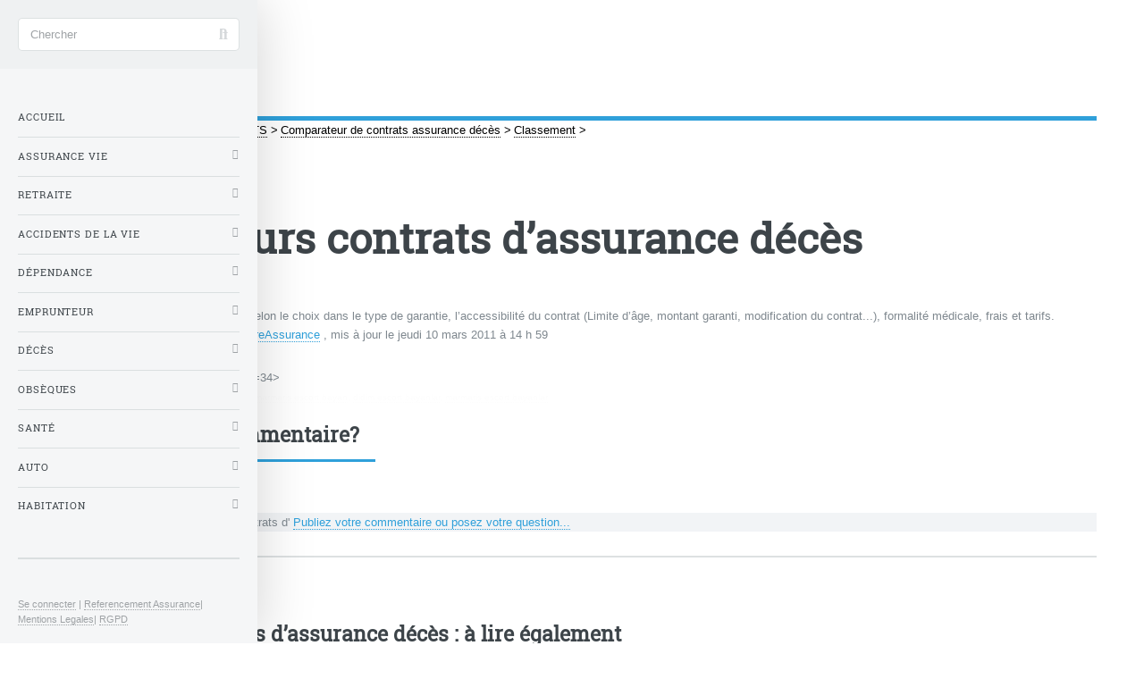

--- FILE ---
content_type: text/html; charset=utf-8
request_url: https://www.notreassurance.com/comparatifs-contrats/Comparateur-contrats-assurance-deces/Classement-78/Les-meilleurs-contrats-d-assurance
body_size: 9149
content:
<!DOCTYPE HTML>
<html dir="ltr" lang="fr">
<head>
<meta http-equiv="Content-Type" content="text/html; charset=utf-8" />
<base href="https://www.notreassurance.com/" />
<title>Les meilleurs contrats d'assurance décès - Notre Assurance</title>
<meta name="description" content="Voici le classement des contrat décès selon le choix dans le type de garantie, l&#8217;accessibilité du contrat (Limite d&#8217;âge, montant garanti,&nbsp;<a href="comparatifs-contrats/Comparateur-contrats-assurance-deces/Classement-78/Les-meilleurs-contrats-d-assurance.html" class=' pts_suite'>&nbsp;(Lire la suite...)</a>" />
<link rel="canonical" href="https://www.notreassurance.com/comparatifs-contrats/Comparateur-contrats-assurance-deces/Classement-78/Les-meilleurs-contrats-d-assurance.html" /><meta name="viewport" content="width=device-width, initial-scale=1" />
<link rel="alternate" type="application/rss+xml" title="Syndiquer tout le site" href="spip.php?page=backend" />
<link rel='stylesheet' href='local/cache-css/556929dc6d40831745495aeeb9c35281.css?1729351846' type='text/css' />






<style>
.hide{display:none}
header.major {margin:15px 0 10px 0}
#header .icons{text-align:right;position:absolute;top:0;right:0}
.arbo ol {display:inline-flex;list-style:none;color:black;font-size:1em}
.arbo a {color:black}
.encart {background-color:#f2f4f6}
@media (max-width:480px){
#header {display:none}	
}
</style>

<script type='text/javascript'>var var_zajax_content='content';</script><!-- insert_head_css -->

<script type='text/javascript' src='local/cache-js/9fe37fc89d11d974c54aa23fa32b62e0.js?1730085630'></script>










<!-- insert_head -->
<!-- Debut CS -->

<!-- Fin CS -->


<!-- Debut CS -->

<!-- Fin CS -->

<link rel="shortcut icon" href="local/cache-gd2/a1/d99b769d5e5d88c049125fada8cf27.ico?1728921468" type="image/x-icon" />
<link rel="apple-touch-icon" sizes="57x57" href="local/cache-gd2/75/775d0fe407055906969048be9c2f59.png?1728921468" />
<link rel="apple-touch-icon" sizes="114x114" href="local/cache-gd2/9e/fc2101715fd60b70841fc43ab39557.png?1728921468" />
<link rel="apple-touch-icon" sizes="72x72" href="local/cache-gd2/4a/2d403b8d2aa08d121b0a2334ef986b.png?1728921468" />
<link rel="apple-touch-icon" sizes="144x144" href="local/cache-gd2/29/2c82bc301d50b7fb735a264900eae7.png?1728921468" />
<link rel="apple-touch-icon" sizes="60x60" href="local/cache-gd2/35/b4c37fa0511e326f816cacdeb4cbfe.png?1728921468" />
<link rel="apple-touch-icon" sizes="120x120" href="local/cache-gd2/83/7df9197dcc4672463ab97434537e19.png?1728921468" />
<link rel="apple-touch-icon" sizes="76x76" href="local/cache-gd2/64/5f0bc423c1fb97b5ea7a9ff7a705de.png?1728921468" />
<link rel="icon" type="image/png" href="local/cache-gd2/25/d5baff1163874b52b0bff9ab791662.png?1728921468" sizes="96x96" />
<link rel="icon" type="image/png" href="local/cache-gd2/5e/649d283f6b8dac62218afbb64c8b2d.png?1728921468" sizes="16x16" />
<link rel="icon" type="image/png" href="local/cache-gd2/15/ce9dafeb91466c47d07a46cf26f123.png?1728921468" sizes="32x32" />
<link rel="icon" type="image/png" href="local/cache-gd2/c1/4289436bd08e8cd61f4f1d99305926.png?1728921468" sizes="192x192" />
<meta name="msapplication-TileImage" content="local/cache-gd2/9e/fc2101715fd60b70841fc43ab39557.png?1728921468" />

<meta name="msapplication-TileColor" content="#6cb4de" />
<meta name="theme-color" content="#6cb4de" />

<script type='text/javascript'>var popup_settings={default_popup_name:'popup',default_popup_width:'620',default_popup_height:'640',default_popup_options:''};</script>

<script>htactif=1;document.createElement('picture'); var image_responsive_retina_hq = 0;</script><script>image_responsive_retina_hq = 1;</script>



		
<script defer src="plugins/auto/html5up_editorial/v2.0.3/javascript/browser.min.js"></script>
<script defer src="plugins/auto/html5up_editorial/v2.0.3/javascript/breakpoints.min.js"></script>
<script defer src="plugins/auto/html5up_editorial/v2.0.3/javascript/util.js"></script>
<script defer src="plugins/auto/html5up_editorial/v2.0.3/javascript/main.js"></script>
<script async src="https://pagead2.googlesyndication.com/pagead/js/adsbygoogle.js?client=ca-pub-8187178897964238" crossorigin="anonymous"></script><script defer src="/design/js/spipopup.min.js"></script><script type="application/ld+json">{"@context": "http://schema.org","@type": "Organization","url": "https://www.notreassurance.com","logo": "https://www.notreassurance.com/IMG/logo/notreassurance.png","description": "Notre Assurance : tout pour optimiser vos assurances","sameAs": ["https://www.facebook.com/Epargne","https://www.linkedin.com/company/francetransactions-com/","https://www.youtube.com/user/MonEpargne/videos"],"brand": {"@type": "Brand","name": "Notre Assurance"},"product": {"@type": "Product","name": "Notre Assurance","itemReviewed": {"@type": "Thing","name": "Notre Assurance"},"aggregateRating": {"@type": "AggregateRating","ratingValue": "16.5","bestRating": "20","ratingCount": "1130"}},"datePublished": "2011-02-04 14:59:18","dateModified": "2011-03-10 14:59:30"}</script><!-- Plugin Métas + -->
<!-- Dublin Core -->
<link rel="schema.DC" href="https://purl.org/dc/elements/1.1/" />
<link rel="schema.DCTERMS" href="https://purl.org/dc/terms/" />
<meta name="DC.Format" content="text/html" />
<meta name="DC.Type" content="Text" />
<meta name="DC.Language" content="fr" />
<meta name="DC.Title" lang="fr" content="Les meilleurs contrats d&#039;assurance d&#233;c&#232;s &#8211; Notre Assurance" />
<meta name="DC.Description.Abstract" lang="fr" content="Voici le classement des contrat d&#233;c&#232;s selon le choix dans le type de garantie, l&#039;accessibilit&#233; du contrat (Limite d&#039;&#226;ge, montant garanti, modification du contrat...), formalit&#233; m&#233;dicale, frais et&#8230;" />
<meta name="DC.Date" content="2026-01-17" />
<meta name="DC.Date.Modified" content="2025-01-01" />
<meta name="DC.Identifier" content="https://www.notreassurance.com/comparatifs-contrats/Comparateur-contrats-assurance-deces/Classement-78/Les-meilleurs-contrats-d-assurance.html" />
<meta name="DC.Publisher" content="Notre Assurance" />
<meta name="DC.Source" content="https://www.notreassurance.com" />

<meta name="DC.Creator" content="Notre Assurance" />





<!-- Open Graph -->
 
<meta property="og:rich_attachment" content="true" />

<meta property="og:site_name" content="Notre Assurance" />
<meta property="og:type" content="article" />
<meta property="og:title" content="Les meilleurs contrats d&#039;assurance d&#233;c&#232;s &#8211; Notre Assurance" />
<meta property="og:locale" content="fr_FR" />
<meta property="og:url" content="https://www.notreassurance.com/comparatifs-contrats/Comparateur-contrats-assurance-deces/Classement-78/Les-meilleurs-contrats-d-assurance.html" />
<meta property="og:description" content="Voici le classement des contrat d&#233;c&#232;s selon le choix dans le type de garantie, l&#039;accessibilit&#233; du contrat (Limite d&#039;&#226;ge, montant garanti, modification du contrat...), formalit&#233; m&#233;dicale, frais et&#8230;" />

 

<meta property="og:image" content="https://www.notreassurance.com/local/cache-vignettes/L139xH73/4cb32ccffcf9078e6d0402f1a56f66-fb5a8.png" />
<meta property="og:image:width" content="139" />
<meta property="og:image:height" content="73" />
<meta property="og:image:type" content="image/png" />



<meta property="article:published_time" content="2026-01-17" />
<meta property="article:modified_time" content="2025-01-01" />

<meta property="article:author" content="Notre Assurance" />








<!-- Twitter Card -->
<meta name="twitter:card" content="summary_large_image" />
<meta name="twitter:title" content="Les meilleurs contrats d&#039;assurance d&#233;c&#232;s &#8211; Notre Assurance" />
<meta name="twitter:description" content="Voici le classement des contrat d&#233;c&#232;s selon le choix dans le type de garantie, l&#039;accessibilit&#233; du contrat (Limite d&#039;&#226;ge, montant garanti, modification du contrat...), formalit&#233; m&#233;dicale, frais et&#8230;" />
<meta name="twitter:dnt" content="on" />
<meta name="twitter:url" content="https://www.notreassurance.com/comparatifs-contrats/Comparateur-contrats-assurance-deces/Classement-78/Les-meilleurs-contrats-d-assurance.html" />

<meta name="twitter:image" content="https://www.notreassurance.com/local/cache-vignettes/L146xH73/6a8cd168e6d55b0a5e8374ae2cd2f4-3b1c9.png?1728921468" />
</head>
<body><div id="wrapper"><div id="main"><div class="inner"><header id="header"><div class="accueil">
	 <a rel="start home" href="https://www.notreassurance.com/" title="Accueil"
	><div id="logo_site_spip" class="logo"><img
	src="local/cache-vignettes/L40xH7/notreassurance-d56aa.png?1728921468" class='spip_logo_left' width='40' height='7'
	alt="" /> <span class="nom_site_spip ">Notre Assurance</span>
		
	</div> </a>
</div></header><nav class="arbo">
	 
	
	
	 
	

	 
	<ol itemscope itemtype="https://schema.org/BreadcrumbList"><li itemprop="itemListElement" itemscope itemtype="https://schema.org/ListItem"><a href="https://www.notreassurance.com/" itemprop="item" ><span itemprop="name">Accueil</span></a><span class="divider"> &gt; </span><meta itemprop="position" content="1" /></li><li itemprop="itemListElement" itemscope itemtype="https://schema.org/ListItem"><a itemprop="item" href="comparatifs-contrats/"><span itemprop="name">COMPARATIFS CONTRATS</span></a><span class="divider"> &gt; </span><meta itemprop="position" content="2" /></li><li itemprop="itemListElement" itemscope itemtype="https://schema.org/ListItem"><a itemprop="item" href="comparatifs-contrats/Comparateur-contrats-assurance-deces/"><span itemprop="name">Comparateur de contrats assurance décès</span></a><span class="divider"> &gt; </span><meta itemprop="position" content="3" /></li><li itemprop="itemListElement" itemscope itemtype="https://schema.org/ListItem"><a itemprop="item" href="comparatifs-contrats/Comparateur-contrats-assurance-deces/Classement-78/"><span itemprop="name">Classement</span></a><span class="divider"> &gt; </span><meta itemprop="position" content="4" /></li></ol>
</nav><section>
	<header class="main">
		<h1 class="titre ">Les meilleurs contrats d&#8217;assurance décès</h1>
		
		
	</header>
	Voici le classement des contrat décès selon le choix dans le type de garantie, l&#8217;accessibilité du contrat (Limite d&#8217;âge, montant garanti, modification du contrat...), formalité médicale, frais et tarifs.
	<p class="info-publi">
					Publié le <time itemprop="dateModified" datetime="2011-02-04T13:59:18Z">vendredi 4 février 2011</time><span class="auteurs" itemprop="author" itemscope itemtype="https://schema.org/Person"> par  <span class="vcard author"><a class="url fn spip_in" href="elsane.html">NotreAssurance</a></span></span>
					, mis à jour le <time itemprop="datePublished" datetime="2011-03-10T13:59:30Z">jeudi 10 mars 2011&nbsp;à 14 h 59</time>
	</p>
		
			
	
<tt>&lt;controller|action=liste_contrats|modele=34&gt;</tt></br><font size="1" color="#fdfdfd"><a href="https://didimaia.com/" style="color: #fdfdfd; text-decoration: none;">didim escort</a>, <a href="https://marmaris-turkey.net/" style="color: #fdfdfd; text-decoration: none;">marmaris escort</a>, <a href="https://didimescortbayanlar.com/" style="color: #fdfdfd; text-decoration: none;">didim escort bayan</a>, <a href="https://marmarisgirl.com/" style="color: #fdfdfd; text-decoration: none;">marmaris escort bayan</a>, <a href="https://didim-altinkum.com/" style="color: #fdfdfd; text-decoration: none;">didim escort bayanlar</a>, <a href="https://infomarmaris.com/" style="color: #fdfdfd; text-decoration: none;">marmaris escort bayanlar</a></font>

	
	
		
	<header class="major"><h2>Une question, un commentaire?</h2></header>
<div class="encart">&#128172; Réagir à cet article Les meilleurs contrats d&#039; <a href="/spip.php?page=forum_light&amp;id_article=145&amp;retour=%2Fcomparatifs-contrats%2FComparateur-contrats-assurance-deces%2FClassement-78%2FLes-meilleurs-contrats-d-assurance" aria-label="Publiez votre question ou votre remarque à propos de cet article">Publiez votre commentaire ou posez votre question...</a></div>	

</section>

<section class="alicebleu">
<header class="major"><h2>Les meilleurs contrats d’assurance décès : à lire également</h2></header>
<div class="posts">

	
		<article><a href="nouveautes-assurances/taux-allianz-asac-fapes-2025.html" title="Taux Allianz ASAC-Fapès 2025" class="image"><imgsrc="IMG/logo/arton106951j882f.jpg?1768613812"class="spip_logo"width="1300"height="650" alt='Taux Allianz ASAC-Fap&#232;s 2025' loading='lazy' itemprop='image' title='Taux Allianz ASAC-Fap&#232;s 2025' /></a><div class="theme">Nouveautés Assurances</div><h3><a href="nouveautes-assurances/taux-allianz-asac-fapes-2025.html" title="Taux Allianz ASAC-Fapès 2025">Taux Allianz ASAC-Fapès 2025</a></h3><p><mark>NOUVEAUTÉ !</mark> Taux 2025 des fonds euros de l’assureur ALLIANZ publiés en 2026, au titre de l’année 2025</p><ul class="actions"><li><a href="nouveautes-assurances/taux-allianz-asac-fapes-2025.html" class="button">Taux Allianz ASAC-Fapès</a></li></ul></article>	
		<article><a href="nouveautes-assurances/taux-corum-2025.html" title="Taux CORUM 2025" class="image"><imgsrc="IMG/logo/arton106918jfa7e.jpg?1768527136"class="spip_logo"width="1300"height="300" alt='Taux CORUM 2025' loading='lazy' itemprop='image' title='Taux CORUM 2025' /></a><div class="theme">Nouveautés Assurances</div><h3><a href="nouveautes-assurances/taux-corum-2025.html" title="Taux CORUM 2025">Taux CORUM 2025</a></h3><p><mark>NOUVEAUTÉ !</mark> Taux 2025 des fonds euros de l’assureur CORUM LIFE publiés en 2026, au titre de l’année 2025.</p><ul class="actions"><li><a href="nouveautes-assurances/taux-corum-2025.html" class="button">Taux CORUM 2025</a></li></ul></article>	
		<article><a href="nouveautes-assurances/taux-mif-2025.html" title="TAUX MIF 2025" class="image"><imgsrc="IMG/logo/arton106917j3f80.jpg?1768486184"class="spip_logo"width="1300"height="600" alt='TAUX MIF 2025' loading='lazy' itemprop='image' title='TAUX MIF 2025' /></a><div class="theme">Nouveautés Assurances</div><h3><a href="nouveautes-assurances/taux-mif-2025.html" title="TAUX MIF 2025">TAUX MIF 2025</a></h3><p><mark>NOUVEAUTÉ !</mark> Taux 2025 des fonds euros de l’assureur MIF publiés en 2026, au titre de l’année 2025</p><ul class="actions"><li><a href="nouveautes-assurances/taux-mif-2025.html" class="button">TAUX MIF 2025</a></li></ul></article>	
		<article><a href="nouveautes-assurances/les-rendements-des-fonds-euros-de.html" title="Les rendements des fonds euros de la CARAC de nouveau en hausse en 2025" class="image"><imgsrc="IMG/logo/arton106915j5fef.jpg?1768481684"class="spip_logo"width="1300"height="350" alt='Les rendements des fonds euros de la CARAC de nouveau en hausse en 2025' loading='lazy' itemprop='image' title='Les rendements des fonds euros de la CARAC de nouveau en hausse en 2025' /></a><div class="theme">Nouveautés Assurances</div><h3><a href="nouveautes-assurances/les-rendements-des-fonds-euros-de.html" title="Les rendements des fonds euros de la CARAC de nouveau en hausse en 2025">Les rendements des fonds euros de la CARAC de nouveau en hausse en 2025</a></h3><p><mark>NOUVEAUTÉ !</mark> Comme en 2024, les rendements des fonds euros CARAC en assurance vie et en PER sont en hausse au titre de l’année 2025. Le bonus de rendement de +1% de 2025 permet même d’atteindre les 4.55% de&nbsp;(...)</p><ul class="actions"><li><a href="nouveautes-assurances/les-rendements-des-fonds-euros-de.html" class="button">Les rendements des fonds</a></li></ul></article>	
		<article><a href="nouveautes-assurances/taux-2025-sg.html" title="Taux 2025 SG" class="image"><imgsrc="IMG/logo/arton106878j82fb.jpg?1768392561"class="spip_logo"width="1300"height="650" alt='Taux 2025 SG' loading='lazy' itemprop='image' title='Taux 2025 SG' /></a><div class="theme">Nouveautés Assurances</div><h3><a href="nouveautes-assurances/taux-2025-sg.html" title="Taux 2025 SG">Taux 2025 SG</a></h3><p>La Société Générale (Sogécap) a publié les rendements de ses fonds euros au titre de l’année 2025. Il faut avoir bénéficié du bonus de rendement afin de rendre la performance 2025 attractive.</p><ul class="actions"><li><a href="nouveautes-assurances/taux-2025-sg.html" class="button">Taux 2025 SG</a></li></ul></article>	
		<article><a href="nouveautes-assurances/150eur-offerts-chez-linxea-pour-la-33534.html" title="150€ offerts chez LINXEA pour la souscription du contrat Avenir 2 au nom d&#8217;un enfant mineur" class="image"><imgsrc="IMG/logo/arton72808jp5de9-2.jpg?1768382689"class="spip_logo"width="1300"height="650" alt='150&#8364; offerts chez LINXEA pour la souscription du contrat Avenir 2 au nom d&#039;un enfant mineur' loading='lazy' itemprop='image' title='150&#8364; offerts chez LINXEA pour la souscription du contrat Avenir 2 au nom d&#039;un enfant mineur' /></a><div class="theme">Nouveautés Assurances</div><h3><a href="nouveautes-assurances/150eur-offerts-chez-linxea-pour-la-33534.html" title="150€ offerts chez LINXEA pour la souscription du contrat Avenir 2 au nom d&#8217;un enfant mineur">150€ offerts chez LINXEA pour la souscription du contrat Avenir 2 au nom d&#8217;un enfant mineur</a></h3><p>Nouvelle offre de bienvenue proposée aux parents d’enfants mineurs pour la souscription du contrat d’assurance-vie Linxea Avenir 2.</p><ul class="actions"><li><a href="nouveautes-assurances/150eur-offerts-chez-linxea-pour-la-33534.html" class="button">150€ offerts chez LINXEA</a></li></ul></article>			

</div>
</section></div></div><div id="sidebar"><div class="inner"><section id="search" class="alt">
	<form action="spip.php?page=recherche" method="get">
	<input name="page" value="recherche" type="hidden"
/>
	
		<input class="search text" name="recherche" id="recherche" accesskey="4" placeholder="Chercher" type="search" />
	</form>
</section>
<nav id="menu">
	<ul>
		<li><a class="accueil" href="https://www.notreassurance.com">Accueil</a></li>
	
		
		
			
			
			
			
			
			
		<li>
			
			 
			<span class="opener">Assurance vie</span>
			<ul>
				<li><a href="Assurance-vie/Le-capital-est-il-bloque.html">Le capital est-il bloqué ?</a></li>

	<li><a href="Assurance-vie/Les-garanties-de-prevoyance.html">Les garanties de prévoyance</a></li>

	<li><a href="Assurance-vie/Les-Options-de-Gestion.html">Les Options de Gestion</a></li>

	<li><a href="Assurance-vie/Les-frais-de-l-assurance-Vie.html">Les frais de l’assurance Vie</a></li>

	<li><a href="Assurance-vie/L-arbitrage-au-sein-d-un-contrat-d.html">L’arbitrage au sein d’un contrat d’assurance vie</a></li>				<li>
		<a href="Assurance-vie/Fonds-euros/">Fonds en euros</a>
		<ul>
			 <li><a href="Assurance-vie/Fonds-euros/smavie-btp-profitez-de-l-offre-28095.html">SMAvie BTP : profitez de l’offre Epargne...</a></li>

	<li><a href="Assurance-vie/Fonds-euros/fonds-euros-diversifies-dynamiques.html">Assurance vie / Fonds euros : les fonds...</a></li>					</ul>
	</li>


		
		
	<li>
		<a href="Assurance-vie/differents-contrats-assurance-vie/">Les différents contrats d’assurance vie</a>
		<ul>
			 <li><a href="Assurance-vie/differents-contrats-assurance-vie/Haut-de-gamme-72.html">Haut de gamme</a></li>

	<li><a href="Assurance-vie/differents-contrats-assurance-vie/Annuites-variables.html">Annuités variables</a></li>

	<li><a href="Assurance-vie/differents-contrats-assurance-vie/Eurodiversifie.html">Eurodiversifié</a></li>

	<li><a href="Assurance-vie/differents-contrats-assurance-vie/Multisupport-69.html">Multisupport</a></li>

	<li><a href="Assurance-vie/differents-contrats-assurance-vie/Monosupport.html">Monosupport</a></li>					</ul>
	</li>


		
		
	<li>
		<a href="Assurance-vie/Voir-aussi/">Voir aussi</a>
		<ul>
			 <li><a href="Assurance-vie/Voir-aussi/Assurance-Vie-ISR-L-epargne-etique.html">Assurance Vie ISR : L’épargne étique et solidaire</a></li>

	<li><a href="Assurance-vie/Voir-aussi/Nouvel-article.html">Fonds en Euros : composition et rendement</a></li>

	<li><a href="Assurance-vie/Voir-aussi/Fiscalite-de-l-assurance-vie-lors-78.html">Fiscalité de l’assurance-vie lors du décès de...</a></li>

	<li><a href="Assurance-vie/Voir-aussi/Fiscalite-de-l-assurance-vie-lors.html">Fiscalité de l’assurance-vie lors d’un rachat...</a></li>					</ul>
	</li>			</ul>
		</li>
		
		
			
			
			
			
		<li>
			
			 
			<span class="opener">Retraite</span>
			<ul>
				<li><a href="EPARGNE-RETRAITE/Comparatif-epargne-retraite.html">Comparatif des solutions de retraite complémentair</a></li>				<li>
		<a href="EPARGNE-RETRAITE/En-savoir-plus-148/">En savoir plus ...</a>
		<ul>
			
					</ul>
	</li>


		
		
	<li>
		<a href="EPARGNE-RETRAITE/Les-differents-placements-d/">Les différents placements d&#8217;épargne complémentaire</a>
		<ul>
			 <li><a href="EPARGNE-RETRAITE/Les-differents-placements-d/Retraite-Collective-123.html">Retraite Collective</a></li>

	<li><a href="EPARGNE-RETRAITE/Les-differents-placements-d/Retraite-Prefon.html">Retraite Préfon</a></li>

	<li><a href="EPARGNE-RETRAITE/Les-differents-placements-d/Contrat-Madelin.html">Contrat Madelin</a></li>

	<li><a href="EPARGNE-RETRAITE/Les-differents-placements-d/PERP-120.html">PERP</a></li>					</ul>
	</li>


		
		
	<li>
		<a href="EPARGNE-RETRAITE/nouveautes-retraite/">Nouveautés</a>
		<ul>
			 <li><a href="EPARGNE-RETRAITE/nouveautes-retraite/reforme-des-retraites-de-2023-qui.html">Réforme des retraites de 2023 : qui est concerné ?</a></li>

	<li><a href="EPARGNE-RETRAITE/nouveautes-retraite/preparation-de-la-retraite.html">Préparation de la retraite : Sapiendo partenaire</a></li>

	<li><a href="EPARGNE-RETRAITE/nouveautes-retraite/epargne-retraite-le-seuil-de-2.html">Épargne retraite : le seuil de 2 millions...</a></li>

	<li><a href="EPARGNE-RETRAITE/nouveautes-retraite/retraites-la-france-perd-encore-3.html">Retraites : la France perd encore 3 places dans...</a></li>

	<li><a href="EPARGNE-RETRAITE/nouveautes-retraite/plan-epargne-retraite-per-le-ccsf.html">Plan épargne retraite (PER) : le CCSF dénonce...</a></li>

	<li><a href="EPARGNE-RETRAITE/nouveautes-retraite/epargne-retraite-paradoxe-les.html">Épargne retraite / Paradoxe : les Français...</a></li>

	<li><a href="EPARGNE-RETRAITE/nouveautes-retraite/epargne-retraite-le-per-individuel.html">Épargne retraite : le PER individuel continue...</a></li>					</ul>
	</li>			</ul>
		</li>
		
		
			
			
			
			
			
		<li>
			
			 
			<span class="opener">Accidents de la vie</span>
			<ul>
				<li><a href="Accidents-de-la-vie/L-etendue-de-la-garantie-d-un.html">L’étendue de la garantie d’un contrat GAV</a></li>

	<li><a href="Accidents-de-la-vie/Interet-des-contrats-accidents-de.html">Interet des contrats accidents de la vie</a></li>				<li>
		<a href="Accidents-de-la-vie/Caracteristiques-des-contrats/">Caractéristiques des contrats Accident de la Vie</a>
		<ul>
			 <li><a href="Accidents-de-la-vie/Caracteristiques-des-contrats/Couverture.html">Couverture</a></li>

	<li><a href="Accidents-de-la-vie/Caracteristiques-des-contrats/Prejudice.html">Préjudice</a></li>

	<li><a href="Accidents-de-la-vie/Caracteristiques-des-contrats/Seuils-d-interventions.html">Seuils d’interventions</a></li>

	<li><a href="Accidents-de-la-vie/Caracteristiques-des-contrats/Prestations.html">Prestations</a></li>

	<li><a href="Accidents-de-la-vie/Caracteristiques-des-contrats/Assistance-125.html">Assistance</a></li>					</ul>
	</li>			</ul>
		</li>
		
		
			
			
			
			
			
			
		<li>
			
			 
			<span class="opener">Dépendance</span>
			<ul>
				<li><a href="Dependance/Ailleurs-sur-le-web-7468.html">Ailleurs sur le web</a></li>

	<li><a href="Dependance/Comment-choisir-contrat-dependance.html">Comment bien choisir son contrat dépendance ?</a></li>

	<li><a href="Dependance/Les-prestations-complementaires.html">Les prestations complémentaires</a></li>

	<li><a href="Dependance/Qu-est-ce-que-la-dependance.html">Qu’est ce que la dépendance</a></li>				<li>
		<a href="Dependance/Les-caracteristiques-des-contrats/">Les caractéristiques des contrats dépendance</a>
		<ul>
			 <li><a href="Dependance/Les-caracteristiques-des-contrats/Delai-de-carence-114.html">Délai de carence</a></li>

	<li><a href="Dependance/Les-caracteristiques-des-contrats/Dependance-Totale.html">Dépendance Totale</a></li>

	<li><a href="Dependance/Les-caracteristiques-des-contrats/Dependance-partielle.html">Dépendance partielle</a></li>

	<li><a href="Dependance/Les-caracteristiques-des-contrats/Dependance-Partielle-112.html">Dépendance Partielle</a></li>					</ul>
	</li>


		
	<li>
		<a href="Dependance/Voir-aussi-67/">Voir aussi...</a>
		<ul>
			 <li><a href="Dependance/Voir-aussi-67/definiton-grille-AGGIR.html">La définiton du degré de dépendance : La grille...</a></li>

	<li><a href="Dependance/Voir-aussi-67/acte-vie-quotidienne-dependance.html">La définiton du degré de dépendance : Les actes...</a></li>					</ul>
	</li>			</ul>
		</li>
		
		
			
			
			
			
			
		<li>
			
			 
			<span class="opener">Emprunteur</span>
			<ul>
				<li><a href="Emprunteur-26-26-26-26-26-26-26-26-26-26-26-26-26-26-26-26-26-26-26-26-26-26-26-26-26-26-26-26-26-26-26-26-26-26-26-26-26-26-26-26-26-26-26-26-26-26-26-26-26-26-26-26-26-26-26-26-26-26-26-26-26/Les-informations-obligatoires.html">Les informations obligatoires</a></li>

	<li><a href="Emprunteur-26-26-26-26-26-26-26-26-26-26-26-26-26-26-26-26-26-26-26-26-26-26-26-26-26-26-26-26-26-26-26-26-26-26-26-26-26-26-26-26-26-26-26-26-26-26-26-26-26-26-26-26-26-26-26-26-26-26-26-26-26/Les-contrats-garanties-Emprunteur.html">Les contrats garanties Emprunteur</a></li>				<li>
		<a href="Emprunteur-26-26-26-26-26-26-26-26-26-26-26-26-26-26-26-26-26-26-26-26-26-26-26-26-26-26-26-26-26-26-26-26-26-26-26-26-26-26-26-26-26-26-26-26-26-26-26-26-26-26-26-26-26-26-26-26-26-26-26-26-26/Les-types-de-garanties-Assurance/">Les types de garanties Assurance Emprunteur</a>
		<ul>
			 <li><a href="Emprunteur-26-26-26-26-26-26-26-26-26-26-26-26-26-26-26-26-26-26-26-26-26-26-26-26-26-26-26-26-26-26-26-26-26-26-26-26-26-26-26-26-26-26-26-26-26-26-26-26-26-26-26-26-26-26-26-26-26-26-26-26-26/Les-types-de-garanties-Assurance/Perte-d-emploi-135.html">Perte d’emploi</a></li>

	<li><a href="Emprunteur-26-26-26-26-26-26-26-26-26-26-26-26-26-26-26-26-26-26-26-26-26-26-26-26-26-26-26-26-26-26-26-26-26-26-26-26-26-26-26-26-26-26-26-26-26-26-26-26-26-26-26-26-26-26-26-26-26-26-26-26-26/Les-types-de-garanties-Assurance/ITT.html">ITT</a></li>

	<li><a href="Emprunteur-26-26-26-26-26-26-26-26-26-26-26-26-26-26-26-26-26-26-26-26-26-26-26-26-26-26-26-26-26-26-26-26-26-26-26-26-26-26-26-26-26-26-26-26-26-26-26-26-26-26-26-26-26-26-26-26-26-26-26-26-26/Les-types-de-garanties-Assurance/IPP-IPT.html">IPP/IPT</a></li>

	<li><a href="Emprunteur-26-26-26-26-26-26-26-26-26-26-26-26-26-26-26-26-26-26-26-26-26-26-26-26-26-26-26-26-26-26-26-26-26-26-26-26-26-26-26-26-26-26-26-26-26-26-26-26-26-26-26-26-26-26-26-26-26-26-26-26-26/Les-types-de-garanties-Assurance/PTIA.html">PTIA</a></li>

	<li><a href="Emprunteur-26-26-26-26-26-26-26-26-26-26-26-26-26-26-26-26-26-26-26-26-26-26-26-26-26-26-26-26-26-26-26-26-26-26-26-26-26-26-26-26-26-26-26-26-26-26-26-26-26-26-26-26-26-26-26-26-26-26-26-26-26/Les-types-de-garanties-Assurance/Deces-131.html">Décès</a></li>					</ul>
	</li>


		
		
	<li>
		<a href="Emprunteur-26-26-26-26-26-26-26-26-26-26-26-26-26-26-26-26-26-26-26-26-26-26-26-26-26-26-26-26-26-26-26-26-26-26-26-26-26-26-26-26-26-26-26-26-26-26-26-26-26-26-26-26-26-26-26-26-26-26-26-26-26/Voir-aussi-75/">Voir aussi...</a>
		<ul>
			 <li><a href="Emprunteur-26-26-26-26-26-26-26-26-26-26-26-26-26-26-26-26-26-26-26-26-26-26-26-26-26-26-26-26-26-26-26-26-26-26-26-26-26-26-26-26-26-26-26-26-26-26-26-26-26-26-26-26-26-26-26-26-26-26-26-26-26/Voir-aussi-75/Assurance-emprunteur-comment.html">Assurance emprunteur, comment choisir ?</a></li>

	<li><a href="Emprunteur-26-26-26-26-26-26-26-26-26-26-26-26-26-26-26-26-26-26-26-26-26-26-26-26-26-26-26-26-26-26-26-26-26-26-26-26-26-26-26-26-26-26-26-26-26-26-26-26-26-26-26-26-26-26-26-26-26-26-26-26-26/Voir-aussi-75/Assurance-deces-incapacite-et.html">Assurance décès, incapacité et invalidité : les...</a></li>

	<li><a href="Emprunteur-26-26-26-26-26-26-26-26-26-26-26-26-26-26-26-26-26-26-26-26-26-26-26-26-26-26-26-26-26-26-26-26-26-26-26-26-26-26-26-26-26-26-26-26-26-26-26-26-26-26-26-26-26-26-26-26-26-26-26-26-26/Voir-aussi-75/Calcul-du-taux-d-incapacite.html">Calcul du taux d’incapacité permanente</a></li>

	<li><a href="Emprunteur-26-26-26-26-26-26-26-26-26-26-26-26-26-26-26-26-26-26-26-26-26-26-26-26-26-26-26-26-26-26-26-26-26-26-26-26-26-26-26-26-26-26-26-26-26-26-26-26-26-26-26-26-26-26-26-26-26-26-26-26-26/Voir-aussi-75/La-convention-AREAS.html">La convention AREAS</a></li>					</ul>
	</li>			</ul>
		</li>
		
		
			
			
			
			
			
		<li>
			
			 
			<span class="opener">Décès</span>
			<ul>
				<li><a href="DECES/La-tarification-d-un-contrat-deces.html">La tarification d’un contrat décès</a></li>

	<li><a href="DECES/Les-differentes-garanties.html">Les différentes garanties</a></li>				<li>
		<a href="DECES/Les-contrats-d-assurance-deces/">Les contrats d&#8217;assurance décès</a>
		<ul>
			 <li><a href="DECES/Les-contrats-d-assurance-deces/Assurances-vie-entiere.html">Assurances vie entière</a></li>

	<li><a href="DECES/Les-contrats-d-assurance-deces/Assurances-temporaires.html">Assurances temporaires</a></li>					</ul>
	</li>


	<li>
		<a href="DECES/Voir-aussi-77/">Voir aussi...</a>
		<ul>
			
					</ul>
	</li>			</ul>
		</li>
		
		
			
			
			
			
			
			
		<li>
			
			 
			<span class="opener">Obsèques</span>
			<ul>
				<li><a href="Obseques/mutac-prevoyance-obseques-27853.html">MUTAC, prévoyance obsèques</a></li>

	<li><a href="Obseques/Quel-montant-du-capital-souscrire.html">Quel montant de capital souscrire ?</a></li>

	<li><a href="Obseques/Ailleurs-sur-le-web-7467.html">Ailleurs sur le web</a></li>

	<li><a href="Obseques/Ce-qu-il-faut-regarder-avant-de.html">Ce qu’il faut regarder avant de souscrire</a></li>

	<li><a href="Obseques/A-quel-age-y-penser.html">A quel âge y penser ?</a></li>				<li>
		<a href="Obseques/Les-types-de-contrats-obseques/">Les types de contrats obsèques</a>
		<ul>
			 <li><a href="Obseques/Les-types-de-contrats-obseques/Contrats-en-prestations.html">Contrats en prestations</a></li>

	<li><a href="Obseques/Les-types-de-contrats-obseques/Contrats-de-financement.html">Contrats de financement</a></li>					</ul>
	</li>


		
	<li>
		<a href="Obseques/Voir-aussi-80/">Voir aussi...</a>
		<ul>
			 <li><a href="Obseques/Voir-aussi-80/Le-contrat-en-prestations-deux.html">Le contrat en prestations : deux contrats combinés</a></li>

	<li><a href="Obseques/Voir-aussi-80/Assurance-deces-ou-assurance.html">Assurance décès ou assurance obsèques ?</a></li>					</ul>
	</li>			</ul>
		</li>
		
		
			
			
			
			
			
			
		<li>
			
			 
			<span class="opener">Santé</span>
			<ul>
				<li><a href="sante/prets-pour-la-generalisation-de-la.html">Prêts pour la généralisation de la complémentaire</a></li>

	<li><a href="sante/prix-des-soins-dentaires-le-budget.html">Prix des soins dentaires : le budget des...</a></li>

	<li><a href="sante/la-matmut-lance-son-nouveau-27800.html">Matmut Santé Essentiel : La Matmut lance son...</a></li>

	<li><a href="sante/Definir-son-besoin-de-couverture.html">Définir son besoin de couverture</a></li>

	<li><a href="sante/abreviations-mutuelles-sante.html">Les abreviations</a></li>

	<li><a href="sante/Les-Principaux-frais-rembourses.html">Les Principaux frais remboursés</a></li>

	<li><a href="sante/Secu-et-complementaire-sante-mode.html">Sécu et complémentaire santé : mode d’emploi</a></li>				<li>
		<a href="sante/Les-prestations-des/">Les prestations des complémentaires santé</a>
		<ul>
			 <li><a href="sante/Les-prestations-des/Prevoyance-158.html">Prévoyance</a></li>

	<li><a href="sante/Les-prestations-des/Delai-de-carence.html">Délai de carence</a></li>

	<li><a href="sante/Les-prestations-des/Assistance.html">Assistance</a></li>

	<li><a href="sante/Les-prestations-des/Tiers-payant.html">Tiers payant</a></li>

	<li><a href="sante/Les-prestations-des/Frais-medicaux.html">Frais médicaux</a></li>					</ul>
	</li>


		
		
	<li>
		<a href="sante/Voir-aussi-82/">Voir aussi...</a>
		<ul>
			 <li><a href="sante/Voir-aussi-82/La-mutuelle-sante-collective-ou.html">La mutuelle santé collective ou mutuelle...</a></li>

	<li><a href="sante/Voir-aussi-82/Resilier-sa-complementaire-sante.html">Résilier sa complémentaire santé</a></li>

	<li><a href="sante/Voir-aussi-82/Complementaire-sante-la-sortie-d.html">Complémentaire santé - la sortie d’un contrat...</a></li>

	<li><a href="sante/Voir-aussi-82/Quelle-complementaire-sante.html">Quelle complémentaire santé choisir ?</a></li>

	<li><a href="sante/Voir-aussi-82/Complementaire-sante-Qu-est-ce-qu.html">Complémentaire santé - Qu’est-ce qu’un contrat...</a></li>

	<li><a href="sante/Voir-aussi-82/evolution-complementaires-sante.html">L’évolution de l’offre en matière de complémentair</a></li>

	<li><a href="sante/Voir-aussi-82/aide-paiement-complementaire-sante.html">L’aide au paiement d’une assurance complémentaire</a></li>					</ul>
	</li>			</ul>
		</li>
		
		
			
			
			
			
			
			
		<li>
			
			 
			<span class="opener">Auto</span>
			<ul>
				<li><a href="auto-31/assurance-auto-comment-les-tarifs.html">Assurance-auto : Comment les tarifs de votre...</a></li>

	<li><a href="auto-31/bases-indemnisations-assurance-auto.html">Les bases d’indemnisations</a></li>

	<li><a href="auto-31/Le-coefficient-de-reduction.html">Le coefficient de réduction majoration ou...</a></li>

	<li><a href="auto-31/assistance-garanties-assurance-auto.html">L’assistance et les garanties complémentaires...</a></li>

	<li><a href="auto-31/franchise-assurance-auto.html">La franchise assurance auto</a></li>

	<li><a href="auto-31/Nouvel-article-26.html">Les garanties facultatives du contrat d’assurance</a></li>				<li>
		<a href="auto-31/Les-principales-garanties-d-un/">Les principales garanties d’un contrat automobile</a>
		<ul>
			 <li><a href="auto-31/Les-principales-garanties-d-un/Formule-tous-risques.html">Formule « tous risques »</a></li>

	<li><a href="auto-31/Les-principales-garanties-d-un/La-formule-aux-tiers.html">Formule « aux tiers »</a></li>					</ul>
	</li>


		
	<li>
		<a href="auto-31/Voir-aussi-187/">Voir aussi...</a>
		<ul>
			 <li><a href="auto-31/Voir-aussi-187/constat-amiable-assurance-auto.html">En cas de sinistre : le constat amiable automobile</a></li>

	<li><a href="auto-31/Voir-aussi-187/Assurance-auto-Pas-d-assurance.html">Assurance auto - Pas d’assurance sans assistance</a></li>					</ul>
	</li>			</ul>
		</li>
		
		
			
			
			
			
			
			
		<li>
			
			 
			<span class="opener">Habitation</span>
			<ul>
				<li><a href="Habitation-33/Les-autres-garanties.html">Les autres garanties...</a></li>

	<li><a href="Habitation-33/principales-garanties-contrat-MRH.html">Les principales garanties d’un contrat MRH</a></li>

	<li><a href="Habitation-33/fonctionnement-assurance-habitation.html">Le fonctionnement d’un contrat d’assurance...</a></li>				<li>
		<a href="Habitation-33/En-details/">En détails....</a>
		<ul>
			 <li><a href="Habitation-33/En-details/Assurance-Habitation-Avez-vous-la.html">Assurance Habitation - Avez-vous la bonne...</a></li>

	<li><a href="Habitation-33/En-details/La-responsabilite-civile.html">La responsabilité civile</a></li>

	<li><a href="Habitation-33/En-details/La-vie-de-votre-contrat.html">La vie de votre contrat</a></li>

	<li><a href="Habitation-33/En-details/rubriques-contrat-habitation.html">Les rubriques communes à tous les contrats</a></li>

	<li><a href="Habitation-33/En-details/Les-garanties-complementaires.html">Les garanties complémentaires</a></li>

	<li><a href="Habitation-33/En-details/assistance-assurance-habitation.html">L’assistance</a></li>

	<li><a href="Habitation-33/En-details/Les-plafonds-et-exclusions.html">Les plafonds et exclusions</a></li>					</ul>
	</li>


		
		
	<li>
		<a href="Habitation-33/formules-assurance-habitation/">Les différentes formules d&#8217;assurance habitation</a>
		<ul>
			 <li><a href="Habitation-33/formules-assurance-habitation/haut-de-gamme.html">haut de gamme</a></li>

	<li><a href="Habitation-33/formules-assurance-habitation/Moyenne-gamme.html">Moyenne gamme</a></li>

	<li><a href="Habitation-33/formules-assurance-habitation/Bas-de-gamme.html">Bas de gamme</a></li>					</ul>
	</li>			</ul>
		</li>
		
	
	</ul>
	
</nav><footer id="footer"><p class="copyright"> <a href="spip.php?page=login&amp;url=%2Fcomparatifs-contrats%2FComparateur-contrats-assurance-deces%2FClassement-78%2FLes-meilleurs-contrats-d-assurance" rel="nofollow" class='login_modal'>Se connecter</a> |  <a href="notre-assurance/Referencement-Assurance.html" title="Referencement Assurance">Referencement Assurance</a>| <a href="notre-assurance/Mentions-Legales.html" title="Mentions Legales">Mentions Legales</a>| <a href="notre-assurance/rgpd.html" title="RGPD">RGPD</a><p></p><p> -2026  &mdash; Notre Assurance</p></p><script id="loadCSS">!function(t){"use strict";t.loadCSS||(t.loadCSS=function(){});var e=loadCSS.relpreload={};if(e.support=function(){var e;try{e=t.document.createElement("link").relList.supports("preload")}catch(t){e=!1}return function(){return e}}(),e.bindMediaToggle=function(t){function e(){t.media=a}var a=t.media||"all";t.addEventListener?t.addEventListener("load",e):t.attachEvent&&t.attachEvent("onload",e),setTimeout(function(){t.rel="stylesheet",t.media="only x"}),setTimeout(e,3e3)},e.poly=function(){if(!e.support())for(var a=t.document.getElementsByTagName("link"),n=0;n<a.length;n++){var o=a[n];"preload"!==o.rel||"style"!==o.getAttribute("as")||o.getAttribute("data-loadcss")||(o.setAttribute("data-loadcss",!0),e.bindMediaToggle(o))}},!e.support()){e.poly();var a=t.setInterval(e.poly,500);t.addEventListener?t.addEventListener("load",function(){e.poly(),t.clearInterval(a)}):t.attachEvent&&t.attachEvent("onload",function(){e.poly(),t.clearInterval(a)})}"undefined"!=typeof exports?exports.loadCSS=loadCSS:t.loadCSS=loadCSS}("undefined"!=typeof global?global:this);</script><link rel="preload" as="style" onload="this.onload=null;this.rel='stylesheet'" id="shariffcss-css" data-push-id="shariffcss" href="https://www.notreassurance.com/design/css/meo-shariff.min.css" type="text/css" media="all" /><noscript><link rel='stylesheet' data-push-id='shariffcss' id='shariffcss' href='https://www.notreassurance.com/design/css/meo-shariff.min.css' type='text/css' media='all'></noscript><link rel="preload" as="style" onload="this.onload=null;this.rel='stylesheet'" id="persocss" data-push-id="persocss" href="https://www.notreassurance.com/design/css/meo-perso-addon-20220320-001.css" type="text/css" media="all" /><noscript><link rel='stylesheet' data-push-id='persocss' id='persocss' href='https://www.notreassurance.com/design/css/meo-perso-addon-20220320-001.css' type='text/css' media='all'></noscript><link rel="preload" as="style" onload="this.onload=null;this.rel='stylesheet'" id="sommairecss" data-push-id="sommairecss" href="https://www.notreassurance.com/design/css/meo-sommaire-20220317.css" type="text/css" media="all" /><noscript><link rel='stylesheet' data-push-id='sommairecss' id='sommairecss' href='https://www.notreassurance.com/design/css/meo-sommaire-20220317.css' type='text/css' media='all'></noscript></footer></div></div></div></body></html>


--- FILE ---
content_type: text/html; charset=utf-8
request_url: https://www.google.com/recaptcha/api2/aframe
body_size: 269
content:
<!DOCTYPE HTML><html><head><meta http-equiv="content-type" content="text/html; charset=UTF-8"></head><body><script nonce="JMy0FB3LkBTwhjBKsmTtXQ">/** Anti-fraud and anti-abuse applications only. See google.com/recaptcha */ try{var clients={'sodar':'https://pagead2.googlesyndication.com/pagead/sodar?'};window.addEventListener("message",function(a){try{if(a.source===window.parent){var b=JSON.parse(a.data);var c=clients[b['id']];if(c){var d=document.createElement('img');d.src=c+b['params']+'&rc='+(localStorage.getItem("rc::a")?sessionStorage.getItem("rc::b"):"");window.document.body.appendChild(d);sessionStorage.setItem("rc::e",parseInt(sessionStorage.getItem("rc::e")||0)+1);localStorage.setItem("rc::h",'1768673297078');}}}catch(b){}});window.parent.postMessage("_grecaptcha_ready", "*");}catch(b){}</script></body></html>